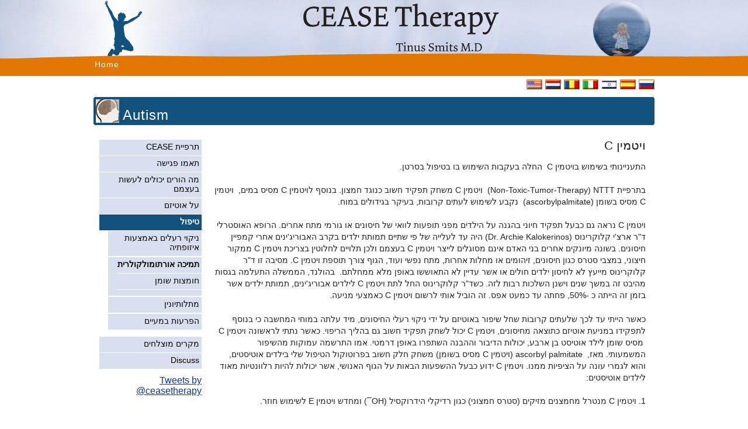

--- FILE ---
content_type: text/html; charset=utf-8
request_url: http://israel.cease-therapy.com/%D7%98%D7%99%D7%A4%D7%95%D7%9C/%D7%AA%D7%9E%D7%99%D7%9B%D7%94-%D7%90%D7%95%D7%A8%D7%AA%D7%95%D7%9E%D7%95%D7%9C%D7%A7%D7%95%D7%9C%D7%A8%D7%99%D7%AA
body_size: 15259
content:

<!DOCTYPE html PUBLIC "-//W3C//DTD XHTML 1.0 Transitional//EN" "http://www.w3.org/TR/xhtml1/DTD/xhtml1-transitional.dtd">
    <html xmlns="http://www.w3.org/1999/xhtml">
    <head id="ContentPlaceHolderDefault_head"><meta http-equiv="Content-Type" content="text/html; charset=utf-8" /><title>
	תמיכה אורתומולקולרית - CEASE תרפיית
</title><link rel="shortcut icon" href="/images/favicon.ico" /><link rel="stylesheet" href="/css/master.css" type="text/css" />
        <style type="text/css">
            #logo, #orangeborder
            {
                behavior: url(/library/iepngfix/iepngfix.htc);
            }
        </style>
      <meta name="keywords" content="הומאופטיה, אוטיזם, הומאופתיה, הומיאופתיה, איזותרפיה, איזופתיה, ניקוי רעלים,   קשב וריכוז, תינוס סמיתס, נמרוד רוזברג, שרה אלון פז, ריפוי ,די-טוקס, אספרגר, פיברומיאלגיה, תופעות לוואי,  " />
        <meta name="description" content="CEASE תרפיית 
 מבוססת בעיקר על תרופות הומאופתיות. היא עושה שימוש באיזופתיה, שהיא 
צורה של הומיאופתיה כדי לנקות את הגורמים הסיבתיים השונים של אוטיזם ומחלות מודרניות אחרות הנוצרות כתוצאה מצבירת עודף טוקסינים, ומשלבת תרופות אורטומולקולריות והומיאופתיה בהליך טיפולי המשיב בריאות לילד " />
            <link rel="alternate" hreflang="en" href="http://www.cease-therapy.com/treatment/orthomolecular-support/" />
    <link rel="alternate" hreflang="nl" href="http://www.cease-therapie.nl/de-cease-behandeling/orthomoleculaire-ondersteuning/" />
    <link rel="alternate" hreflang="ro" href="http://romania.cease-therapy.com/tratament/suport-ortomolecular/" />
    <link rel="alternate" hreflang="it" href="http://italia.cease-therapy.com/il-trattamento/integratori-ortomolecolari/" />
    <meta http-equiv="content-language" content="he" />
       <script type="text/javascript">
        window.onload = function()
        {

         var x = document.getElementById('columnSubnav');
         x.setAttribute('dir','rtl');
        }
       </script>    
    <link rel="alternate" hreflang="es" href="http://espagnol.cease-therapy.com/tratamiento/soporte-ortomolecular/" />
    <link rel="alternate" hreflang="ru" href="http://russia.cease-therapy.com/лечение/ортомолекулярная-поддержка/" />
<link href="/css/MultiLanguage/style.css" rel="stylesheet" type="text/css" /></head>
    <body>
        <div id="header">
            <div id="orangeborder">
                &nbsp;</div>
            <div class="center">
                <h1>
                    <a id="logo" href="/"><span>
                      תמיכה אורתומולקולרית
                    </span></a>
                </h1>
                <img alt="CEASE Therapy" height="100" style="margin-left: 350px;" src="/images/title.png"
                    width="350" />
                <img alt="child in bubble" style="margin-left: 150px" height="100" src="/images/doofkind.png"
                    width="100" /></div>
        </div>
        <div id="mainmenubar">
            <div class="center">
                <div id="mainmenu">
                    <h4 class="hidden">
                        Hoofdmenu</h4>
                    <ul>
                        <li><a href="/" title="Home">Home</a> </li>
                    </ul>
                </div>
                <div id="langselection">
                    <h4 class="hidden">
                        Language</h4>
                  
<ul>
    <li><a href="http://www.cease-therapy.com/treatment/orthomolecular-support/">
        <img src="/css/MultiLanguage/blank.gif" class="flag flag-us" alt="English" title="English"/></a></li>
    <li><a href="http://www.cease-therapie.nl/de-cease-behandeling/orthomoleculaire-ondersteuning/">
        <img src="/css/MultiLanguage/blank.gif" class="flag flag-nl" alt="Nederlands" title="Nederlands"/></a></li>
    <li><a href="http://romania.cease-therapy.com/tratament/suport-ortomolecular/">
        <img src="/css/MultiLanguage/blank.gif" class="flag flag-ro" alt="rom&#226;nă" title="rom&#226;nă"/></a></li>
    <li><a href="http://italia.cease-therapy.com/il-trattamento/integratori-ortomolecolari/">
        <img src="/css/MultiLanguage/blank.gif" class="flag flag-it" alt="italiano" title="italiano"/></a></li>
    <li><strong>
        <img src="/css/MultiLanguage/blank.gif" class="flag flag-il" alt="עברית" title="עברית"/></strong></li>
    <li><a href="http://espagnol.cease-therapy.com/tratamiento/soporte-ortomolecular/">
        <img src="/css/MultiLanguage/blank.gif" class="flag flag-es" alt="espa&#241;ol" title="espa&#241;ol"/></a></li>
    <li><a href="http://russia.cease-therapy.com/лечение/ортомолекулярная-поддержка/">
        <img src="/css/MultiLanguage/blank.gif" class="flag flag-ru" alt="русский" title="русский"/></a></li>
</ul>
                </div>
                <hr />
            </div>
        </div>
        <div id="breadcrumb" class="center">

          <div id="fb-root"></div><script src="http://connect.facebook.net/en_US/all.js#appId=103517873077602&amp;xfbml=1"></script><fb:like href="http://www.facebook.com/pages/CEASE-Therapy/137907172956098" send="false" width="350" show_faces="false" font="" style="float:right"></fb:like>
          <hr />
        </div>
        <div class="center">
            <div class="center subheader" id="subheadBG-autisme">
                <h2 id="subhead-autisme">
                    Autism</h2>
                <div id="statusswitch">
                </div>
            </div>
            <div class="content">
                <div id="columnSubnav">
                    <ul><li><a href="http://israel.cease-therapy.com/תרפיית-cease/">תרפיית CEASE</a></li><li><a href="http://israel.cease-therapy.com/תאמו-פגישה/">תאמו פגישה</a></li><li><a href="http://israel.cease-therapy.com/מה-הורים-יכולים-לעשות-בעצמם/">מה הורים יכולים לעשות בעצמם</a></li><li><a href="http://israel.cease-therapy.com/על-אוטיזם/">על אוטיזם</a></li><li><strong><a href="http://israel.cease-therapy.com/טיפול/">טיפול</a></strong><ul><li><a href="http://israel.cease-therapy.com/טיפול/ניקוי-רעלים-באמצעות-איזופתיה/">ניקוי רעלים באמצעות איזופתיה</a></li><li><strong><a href="http://israel.cease-therapy.com/טיפול/תמיכה-אורתומולקולרית/">תמיכה אורתומולקולרית</a></strong><ul><li><a href="http://israel.cease-therapy.com/טיפול/תמיכה-אורתומולקולרית/חומצות-שומן/">חומצות שומן</a></li></ul></li><li><a href="http://israel.cease-therapy.com/טיפול/מתלותיונין/">מתלותיונין</a></li><li><a href="http://israel.cease-therapy.com/טיפול/הפרעות-במעיים/">הפרעות במעיים</a></li></ul></li><li><a href="http://israel.cease-therapy.com/מקרים-מוצלחים/">מקרים מוצלחים</a></li><li><a href="http://israel.cease-therapy.com/discuss/">Discuss</a></li></ul>

                    <a class="twitter-timeline"  href="https://twitter.com/ceasetherapy"  data-widget-id="380083427371798528">Tweets by @ceasetherapy</a>
                    <script>!function (d, s, id) { var js, fjs = d.getElementsByTagName(s)[0], p = /^http:/.test(d.location) ? 'http' : 'https'; if (!d.getElementById(id)) { js = d.createElement(s); js.id = id; js.src = p + "://platform.twitter.com/widgets.js"; fjs.parentNode.insertBefore(js, fjs); } }(document, "script", "twitter-wjs");</script>

                </div>
                <div id="column2Content">
                    <div class="clear">
                    </div>
                    <div id="moduleContainer" style="min-height: 20px;">
                        
    <div id="content">
        <form method="post" action="/%D7%98%D7%99%D7%A4%D7%95%D7%9C/%D7%AA%D7%9E%D7%99%D7%9B%D7%94-%D7%90%D7%95%D7%A8%D7%AA%D7%95%D7%9E%D7%95%D7%9C%D7%A7%D7%95%D7%9C%D7%A8%D7%99%D7%AA" id="runwayForm">
<div class="aspNetHidden">
<input type="hidden" name="__VIEWSTATE" id="__VIEWSTATE" value="/wEPDwUENTM4MWRkU6Ae8eoi8LZa0jE1+ARomc0pNHy/nHl7IIJ+GuYcoE8=" />
</div>


<script type="text/javascript">
//<![CDATA[
var UC_ITEM_INFO_SERVICE = "/umbraco/uComponents/Items";var UC_IMAGE_SERVICE = "/umbraco/controls/Images/ImageViewerUpdater.asmx/UpdateImage";var UC_SETTINGS = { ENABLE_DRAG_AND_DROP: false, ENABLE_TRAY_PEEK: false};//]]>
</script>

            <div id="column3Related">
                
            </div>
            <h3 dir="RTL">ויטמין C &nbsp;</h3>

<p dir="RTL">התעניינותי בשימוש בויטמין C &nbsp;החלה בעקבות השימוש
בו בטיפול בסרטן.</p>

<p dir="RTL">בתרפיית Non-Toxic-Tumor-Therapy) NTTT)&nbsp; ויטמין C
משחק תפקיד חשוב כנוגד חמצון.&nbsp;בנוסף לויטמין C מסיס במים,
&nbsp;ויטמין C מסיס בשומן (ascorbylpalmitate) &nbsp;נקבע לשימוש
לעתים קרובות, בעיקר בגידולים במוח.&nbsp;</p>

<p dir="RTL">ויטמין C נראה גם כבעל תפקיד חיוני בהגנה על הילדים מפני
תופעות לוואי של חיסונים או גורמי מתח אחרים. הרופא האוסטרלי ד"ר
ארצ'י קלוקרינוס (Dr. Archie Kalokerinos) היה עד לעלייה של פי שתיים
תמותת ילדים בקרב האבוריג'ינים אחרי קמפיין חיסונים. בשונה מיונקים
אחרים בני האדם אינם מסוגלים לייצר ויטמין C בעצמם ולכן תלויים
לחלוטין בצריכת ויטמין C ממקור חיצוני, במצבי סטרס כגון חיסונים,
זיהומים או מחלות אחרות, מתח נפשי ועוד, הגוף צורך תוספת ויטמין C.
מסיבה זו ד"ר קלוקרינוס מייעץ לא לחיסון ילדים חולים או אשר עדיין לא
התאוששו באופן מלא ממחלתם. &nbsp;בהולנד, הממשלה התעלמה בגסות מהיבט
זה במשך שנים וישנן השלכות רבות לזה.&nbsp;כשד"ר קלוקרינוס החל לתת
ויטמין C לילדים אבוריג'ינים, תמותת ילדים אשר בזמן זה הייתה כ -50%,
פחתה עד כמעט אפס.&nbsp;זה הוביל אותי לרשום ויטמין C כאמצעי
מניעה.</p>

<p dir="RTL">כאשר הייתי עד לכך שלעתים קרובות שחל שיפור באוטיזם על
ידי ניקוי רעלי החיסונים, מיד עלתה במוחי המחשבה כי בנוסף לתפקידו
במניעת אוטיזם כתוצאה מחיסונים, ויטמין C יכול לשחק תפקיד חשוב גם
בהליך הריפוי. כאשר נתתי לראשונה ויטמין C&nbsp; &nbsp;מסיס שומן לילד
אוטיסט בן ארבע, יכולות הדיבור וההבנה השתפרו באופן דרמטי. אמו התרשמה
עמוקות מהשיפור המשמעותי.&nbsp;מאז, &nbsp;ascorbyl palmitate (ויטמין
C מסיס בשומן) משחק חלק חשוב בפרוטוקול&nbsp;הטיפול שלי בילדים
אוטיסטים, והוא&nbsp;לגמרי עונה על הציפיות ממנו.&nbsp;ויטמין C ידוע
כבעל ההשפעות הבאות על הגוף האנושי, אשר יכולות להיות רלוונטיות מאוד
לילדים אוטיסטים:</p>

<p dir="RTL">1. ויטמין C מנטרל מחמצנים מזיקים (סטרס חמצוני) כגון
רדיקלי הידרוקסיל (OH¯) ומחדש ויטמין E לשימוש חוזר.</p>

<p dir="RTL">2. כאשר ויטמין C משתתף בתהליכים אנטי חמצוניים, רדיקלי
ה- ascorbate המיוצרים אינם מזיקים יחסית כי הם לא חמצוניים מאוד ולא
חיזוריים, והם ממוחזרים בקלות על ידי מערכות אנזימים באמצעות NADH או
NADPH ל-ascorbates פעילים.</p>

<p dir="RTL">3. ויטמין C מגרה את פליטת הנחושת ובכך מסייע להפחתת
הסטרס. הוכח כי לילדים אוטיסטים רמות נחושת גבוהות בדם.</p>

<p dir="RTL">4. ויטמין C מקדם ומסייע לאנזים הממיר dopamin
לnorepinefrin- (נוראדרנלין).&nbsp;זהו צעד הכרחי במטבוליזם של
קטכולאמינים באדרנאל והוא מקדים את פעילות המתילציה (methylation) אשר
מאזנת את רמות הקטכולאמינים (catecholamine).</p>

<p dir="RTL">5. ויטמין C מגן מפני מתכות כבדות וחומרים סביבתיים
מזיקים נוספים.</p>

<p dir="RTL">6. ויטמין C מעורר מתילציה (methylation) הן במח והן
בתא, הליך חשוב בשיקום D.N.A פגוע.</p>

<p dir="RTL">7. ויטמין C מסייע במטבוליזם של טירוזין (tyrosine).</p>

<p dir="RTL">8. ויטמין C נחוץ ליצירת L-carnitin&nbsp;, אשר בתוך התא
נחוץ לשימוש של שומנים לאנרגיה (חמצון בטא- beta- oxidation of fatty
acids).</p>

<p dir="RTL">9. ויטמין C מסייע בהפיכת חומצה פולית לחומצה
פולינית.</p>

<p dir="RTL">10. ויטמין C מעורר את המעי ועוזר להקל במצבי עצירות;
מינון גבוה מדי עלול לגרום לשלשולים.</p>
        
<div class="aspNetHidden">

	<input type="hidden" name="__VIEWSTATEGENERATOR" id="__VIEWSTATEGENERATOR" value="CA0B0334" />
</div></form>
    </div>

                    </div>
                    <hr />
                </div>
            </div>
        </div>
        <div id="footer">
            <div class="center">
                <p>
                    copyright
                    2008-2026 &nbsp;&nbsp;|&nbsp;&nbsp;<a href="http://goyatech.nl/web/3977/contact.aspx">webmaster</a></p>
            </div>
        </div>
        <script type="text/javascript">
            var _gaq = _gaq || [];
            _gaq.push(['_setAccount', 'UA-426935-7']);
            _gaq.push(['_setDomainName', 'none']);
            _gaq.push(['_setAllowLinker', true]);
            _gaq.push(['_trackPageview']);

            (function () {
                var ga = document.createElement('script'); ga.type = 'text/javascript'; ga.async = true;
                ga.src = ('https:' == document.location.protocol ? 'https://ssl' : 'http://www') + '.google-analytics.com/ga.js';
                var s = document.getElementsByTagName('script')[0]; s.parentNode.insertBefore(ga, s);
            })();

</script>   
    </body>  
</html>
    


--- FILE ---
content_type: text/css
request_url: http://israel.cease-therapy.com/css/master.css
body_size: 183
content:
/* Imported Styles
----------------------------------------------- */

@import 'reset.css';
@import 'typografie.css';
@import 'forms.css';
@import 'custom.css';

--- FILE ---
content_type: text/css
request_url: http://israel.cease-therapy.com/css/MultiLanguage/style.css
body_size: 731
content:
.flag {
	width: 25px;
	height: 15px;
	background:url(flags.png) no-repeat
}

.flag.flag-cz {background-position: -25px 0}
.flag.flag-de {background-position: -50px 0}
.flag.flag-es {background-position: -75px 0}
.flag.flag-hu {background-position: 0 -15px}
.flag.flag-il {background-position: -25px -15px}
.flag.flag-it {background-position: -50px -15px}
.flag.flag-nl {background-position: -75px -15px}
.flag.flag-pt {background-position: 0 -30px}
.flag.flag-ro {background-position: -25px -30px}
.flag.flag-se {background-position: -50px -30px}
.flag.flag-us {background-position: -75px -30px}
.flag.flag-vn {background-position: 0 -45px}
.flag.flag-ru {background-position: -25px -45px;}

--- FILE ---
content_type: text/css
request_url: http://israel.cease-therapy.com/css/reset.css
body_size: 651
content:
/* -------------------------------------------------------------- 
  
   reset.css
   * Resets default browser CSS.
      
-------------------------------------------------------------- */

* {
	margin: 0;
	padding: 0;
/*	border: 0;*/
}


/* Tables still need 'cellspacing="0"' in the markup. */
table { border-collapse: collapse; border-spacing: 0; }
caption, th, td { text-align: left; font-weight:400; }

/* Remove possible quote marks (") from <q>, <blockquote>. */
blockquote:before, blockquote:after, q:before, q:after { content: ""; }
blockquote, q { quotes: "" ""; }

a img { border: none; }



--- FILE ---
content_type: text/css
request_url: http://israel.cease-therapy.com/css/typografie.css
body_size: 2916
content:
body { 
	font-size: 100%; 
	font-family: Helvetica, Arial, sans-serif;
}

/* Headings
-------------------------------------------------------------- */

h1,h2,h3,h4,h5,h6 { 
	font-weight: normal; 
}

h1 { font-size: 1.8em;}
h2 { font-size: 1.5em;margin-bottom: 0.3em;  }
h3 { font-size: 1.3em; line-height: 1; margin-bottom: 0.8em; }
h4 { font-size: 1.05em; line-height: 1.25; margin-bottom: 0.5em; }
h5 { font-size: 1em; font-weight: bold; margin-bottom: 0.3em; }
h6 { font-size: 1em; font-weight: bold; }


/* Text elements
-------------------------------------------------------------- */

p           { margin: 0 0 1.5em; font-size: 0.85em; line-height: 1.5em; }
p.last      { margin-bottom: 0; }
p img       { float: left; margin: 1.5em 1.5em 1.5em 0; padding: 0; }
p img.top   { margin-top: 0; } /* Use this if the image is at the top of the <p>. */

ul, ol      { margin:0 1.5em 1.5em 2.5em; line-height: 1.5em; }/*edited by mahesh*/
ul          { list-style-type: disc; font-size: 0.85em; color:#222222;}/*edited by mahesh*/
ol          { list-style-type: decimal; font-size: 0.85em; }/*edited by mahesh*/
dl          { margin: 0 0 1.5em 0; }
dl dt       { font-weight: bold; }
dd          { margin-left: 1.5em;}
ul li       { padding-top:0.2em;}/*added by mahesh*/

abbr, 
acronym     { border-bottom: 1px dotted #666; }
address     { margin-top: 1.5em; font-style: italic; }
del         { color:#666; }

a:focus, 
a:hover     { }
a           { text-decoration: underline; }

blockquote  { margin: 1.5em; color: #666; font-style: italic; }
strong      { font-weight: bold; }
em,dfn      { font-style: italic; }
dfn         { font-weight: bold; }
pre,code    { margin: 1.5em 0; white-space: pre; }
pre,code,tt { font: 1em 'andale mono', 'monotype.com', 'lucida console', monospace; line-height: 1.5; } 
tt          { display: block; margin: 1.5em 0; line-height: 1.5; }


/* Tables
-------------------------------------------------------------- */

table   { margin-bottom: 0; font-family: Helvetica, Arial, sans-serif; /*font-size:13px;*/font-size:0.85em; line-height: 18px; }/*edited by mahesh*/
th      { border-bottom: 2px solid #ccc; font-weight: bold;}
td      { border-bottom: 1px solid #ddd;}
th,td   { padding: 4px 10px 4px 0; }
tfoot   { font-style: italic; }
caption { background: #ffc; }

/* Use this if you use span-x classes on th/td. */
table .last { padding-right: 0; } 


/* Some default classes
-------------------------------------------------------------- */

.small      { font-size: .8em; margin-bottom: 1.875em; line-height: 1.875em; }
.large      { font-size: 1.2em; line-height: 2.5em; margin-bottom: 1.25em; }
.quiet      { color: #666; }

.hide       { display: none; }
.highlight  { background:#ff0; }
.added      { color:#060; }
.removed    { color:#900; }

.top        { margin-top:0; padding-top:0; }
.bottom     { margin-bottom:0; padding-bottom:0; }




--- FILE ---
content_type: text/css
request_url: http://israel.cease-therapy.com/css/forms.css
body_size: 4769
content:
/* -------------------------------------------------------------- 
   
   forms.css
   * Sets up some default styling for forms
   * Gives you classes to enhance your forms
   
   Usage:
   * For text fields, use class .title or .text
   
-------------------------------------------------------------- */

label { font-weight: normal; }


/* Fieldsets */
fieldset    { padding:0 0 25px 0; margin: 0 0 0 0; /*border: 1px solid #ccc;*/ }
legend      { font-weight: bold; font-size:1.2em; }
label    { padding: 0; margin:0; }
}
/* Text fields */
input.text, input.title   { width: 300px; margin:0.2em 0.5em 0.5em 0.2em; }
input.text, input.title   { border:1px solid #bbb; background:#f6f6f6; padding:5px; }
input.text:focus,
input.title:focus         { border:1px solid #999; background:#fff; }
input.title               { font-size:1.5em; }

/* Textareas */
textarea            { width: 300px; height: 250px; margin:0.5em 0.5em 0.5em 0; }
textarea            { border:1px solid #bbb; background:#eee; padding:5px; }
textarea:focus      { border:1px solid #999; background:#fff; }

/* Select fields */
select              { border:1px solid #ccc; background:#f6f6f6; width:200px; }
select:focus        { border:1px solid #999; background:#fff; }

/*button field */
input.button, input.contourButton, input.osBtn
{
   font-size:11px;
   font-family:Verdana,sans-serif;
   font-weight:bold;
   color:#888888;
   min-width:100px;
   height:28px;
   margin:5px;
   background-color:#EEEEEE;
   border-style:solid;
   border-color:#BBBBBB;
   border-width:1px;
}


/* Success, error & notice boxes for messages and errors. */
.error,
.notice, 
.success    { padding: .8em; margin-bottom: 1em; border: 2px solid #ddd; }
.error      { background: #FBE3E4; color: #D12F19; border-color: #FBC2C4; }
.notice     { background: #FFF6BF; color: #817134; border-color: #FFD324; }
.success    { background: #E6EFC2; color: #529214; border-color: #C6D880; }
.error a    { color: #D12F19; }
.notice a   { color: #817134; }
.success a  { color: #529214; }

/* Contour specific*/

#contour label.fieldLabel      {
  float: left;
  width: 400px;
  min-height: 40px;
  font-size:0.85em;
  padding:0 5px 5px;
  }
#contour legend {
  display:none;
}
#contour .contourField br{
display:block;
  border-bottom:thin black solid;
}
.contourPageName {
  display:none;
}
.contourFieldSet {
  border:none;
}

/*  checkbox script */

// Disable text selection outside of IE
.iPhoneCheckContainer, 
.iPhoneCheckContainer label {
  user-select: none;
  -moz-user-select: none;
  -khtml-user-select: none; }

.iPhoneCheckDisabled {  
  filter: alpha(opacity=50);
  -moz-opacity: 0.5;
  -khtml-opacity: 0.5;
  opacity: 0.5; }


.iPhoneCheckContainer {
  position: relative;
  height: 27px;
  cursor: pointer;
  overflow: hidden; }
  .iPhoneCheckContainer input {
    position: absolute;
    top: 5px;
    left: 30px; 
    filter: alpha(opacity=0);
    -moz-opacity: 0;
    -khtml-opacity: 0;
    opacity: 0; }
  .iPhoneCheckContainer label {
    white-space: nowrap;
    font-size: 17px;
    line-height: 17px;
    font-weight: bold;
    font-family: Helvetica Neue, Arial, Helvetica, sans-serif;
    text-transform: uppercase;
    cursor: pointer;
    display: block;
    height: 27px;
    position: absolute;
    width: auto;
    top: 0;
    padding-top: 5px;
    overflow: hidden; }
  label.iPhoneCheckLabelOn {
    color: #fff;
    background: url(../images/jquery-checkbox/on.png) no-repeat;
    text-shadow: 0px 0px 2px rgba(0, 0, 0, 0.6);
    left: 0;
    padding-top: 5px; }
    label.iPhoneCheckLabelOn span {
      padding-left: 8px; }
  label.iPhoneCheckLabelOff {
    color: #8B8B8B;
    background: url(../images/jquery-checkbox/off.png) no-repeat right 0;
    text-shadow: 0px 0px 2px rgba(255, 255, 255, 0.6);
    text-align: right;
    right: 0; }
    label.iPhoneCheckLabelOff span {
      padding-right: 8px; }
    
.iPhoneCheckHandle {
  display: block;
  height: 27px;
  cursor: pointer;
  position: absolute;
  top: 0;
  left: 0;
  width: 0;
  background: url(../images/jquery-checkbox/slider_left.png) no-repeat;
  padding-left: 3px; }
  .iPhoneCheckHandleRight {
    height: 100%;
    width: 100%;
    padding-right: 3px;
    background: url(../images/jquery-checkbox/slider_right.png) no-repeat right 0; }
  .iPhoneCheckHandleCenter {
    height: 100%;
    width: 100%;
    background: url(../images/jquery-checkbox/slider_center.png); }
    
    /* customization */
.iPhoneCheckContainer {
      width: 85px; }
.iPhoneCheckHandle {
      width:35px;}
      

#osMemberProfile div {
    display:inline-block;
}
#osMemberProfile .additional-info {
    font-size:11px;
}




/* EDITOR PROPERTIES - PLEASE DON'T DELETE THIS LINE TO AVOID DUPLICATE PROPERTIES */


--- FILE ---
content_type: text/css
request_url: http://israel.cease-therapy.com/css/custom.css
body_size: 13822
content:
/* GENERAL ------------------------------------------------------------ */
body{
  background-color:  #fff;
  /*background-image: url(../images/background.jpg)
  background-repeat: repeat-x;*/
}
.center{
  width: 960px;
  margin:0 auto;
}
.clear{
    clear:both;
}
h2, h3, h4, p{
  color: #222;
}
h2 {  
  letter-spacing: 1px;
  margin: 0;
  
  }
/*
h3 {
font-weight:bolder;
}*/
a { 
  color: #03c;
  background-repeat: no-repeat;
}
a:hover{ 
  color: #006;
}
.hidden{
  display: none;
  }

hr{
  display: block;
  height: 0px;
  border-bottom: 1px solid gray;
   border-collapse: collapse;   
}
.content{
  clear: both;
  padding: 0 10px;
}
.content hr{
  visibility: hidden;
  clear: both;
  padding-bottom: 20px;
}

/*added by mahesh*/
table p,
table ul,
table ol,
p.ul,
p.ol
{
    font-size:100%;
}

/* HEAD ------------------------------------------------------------ */
#header{
  background-image: url(../images/mood.jpg);
  height: 100px;
  width: 100%;
  overflow: hidden;
  background-color: #e37703;
  position: relative;
}

#header hr{ 
  clear:left; 
  visibility:hidden;
  line-height:0px; 
  font-size: 0px;
  }
  
#orangeborder{
  position: absolute;
  z-index: 300;
  top: 90px;
  height: 10px;
  width: 100%;
  background-image: url(../images/orangeborder.png);
}  

h1{  
  margin: 0 0 0 -100px;
  padding: 0;
  position: absolute;
  z-index: 200;
}
h1 a{
  display: block;  
  height: 100px;
  width: 300px;
  margin: 0 0 0 0;
  padding: 0 0 0 0;
  background-repeat: no-repeat;
  background-image: url(../images/happychildlogo.png);
}
h1 span{
  display: none;
}

/* SUBHEADER ------------------------------------------------------------ */
.subheader{
  height: 58px;
  margin: 0 0 15px 0;
  background-repeat: no-repeat;  
}
.subheader h2{
  width: 500px;
  height: 40px;
  margin: 4px 0 0 4px;
  padding: 13px 0 0 46px;
  float: left;
  color: #fff;
  background-repeat: no-repeat;
}


/* Subheader Icons */
#subhead-autisme{
  background-image: url(../images/icon_autisme40.png);
  }


/* Subheader Colored Background Bars */
#subheadBG-autisme{
  background-image: url(../images/subheader-bg.gif);  
}

/* Patient vs Arts switch */
#statusswitch{
  width: 125px;
  height: 48px;
  float: right;
}
#statusswitch ul{
  list-style-type: none;
  margin: 0;
  padding: 10px 0 0 0;

}
#statusswitch ul li{
  float: left;
  margin: 0 0 0 5px;
}
#statusswitch ul li a{
  color:#fff;
  font-size: 0.8em;
  text-decoration: none;
}
#statusswitch ul li a:hover{
  color:#094800;
}
#statusswitch ul li strong a,
#statusswitch ul li strong a:hover{
  text-decoration: none;
  color: #fff;
  }


/* CONTENT (INDEX) (DETAIL) ------------------------------------------------------------ */


/* Subnav Column on the left */
#columnSubnav{
  width: 175px;
  margin-right: 20px;
  float: left;
}
#columnSubnav ul{
  line-height: 1.2em;
  list-style-type: none;
  margin: 0;
  padding: 0 0 10px 0;
  font-size:100%;/*added by mahesh*/
}
#columnSubnav ul li, #columnSubnav ul li ul li{
  border-bottom: 1px solid #fff;
  display: block;
  padding: 0;
  margin: 0;
}
#columnSubnav ul li a, #columnSubnav ul li ul li a{
  color: #000000;
  font-size: 0.85em;
  line-height: 1.2em;
  display: block;
  text-decoration: none;
  background-color: #D8DFEF;
  padding: 5px 4px 6px 5px;
  margin: 0 0 0 0;
}
#columnSubnav ul li ul li {
  margin-left:15px;
  background-color: #D8DFEF;

  border-top:thin white solid;
}
#columnSubnav ul li a:hover,
#columnSubnav ul li strong a,
#columnSubnav ul li strong a:hover{
  background-color: #10517D;
  color: #FFFFFF;
}

/* columnSubnav2 in the contentpane added by mahesh*/

#columnSubnav2
{
    float:right;
  text-align: left;
}
#columnSubnav2 ul { 
  list-style-type:none; 
  text-align: center;
  padding: 0 0 0 0;
  margin: 0 0 0 0;
  font-size:100%;/*edited by mahesh*/
}
#columnSubnav2 ul li { 
  float: left;
  display: inline;
  margin: 0 10px 0 0;
  }  
#columnSubnav2 ul li a {
  color:#000; 
  letter-spacing:1px; 
  line-height:14px;
  font-size:14px;
  padding: 2px;
  }  
#columnSubnav2 ul li strong a {
  font-weight:normal; 
  text-decoration:none;
  }

/* Content Detail 4 column structure (disctricts)  */
#column4ContentLinks{
  float: left;
  width: 140px;
  margin-right: 40px;
}
#column4ContentLinks ul{
  list-style-type: none; 
  margin: 0;
}
/* Content Detail template - 4 column structure (adresses)  */
#column4address{
  float: left;
  width: 320px;  
}

/* Content I template - 2 column structure  */
#column2Content{
  width: 740px;
  float: left;
  }
#column2Content hr{
  visibility: hidden;
  margin-bottom: 20px;
  clear: left;
  }
#column2Content h2{
  padding-bottom:8px; 
}
  
/* Content INDEX template - 3 column structure  */
#column3Content{
  width: 460px;
  float: left;
}
#column3Content h3{
  margin: 0;
  padding: 0;
}
#column3Content h4{
  margin: 0;
  padding: 0;
}


/* Image containers */
.imagecontainerContentArea{
  border: 1px solid #999;
  padding: 5px;
  width: 400px;
  margin: 10px auto 20px auto;
}
.imagecontainerContentArea img{
  width: 400px;
}
.imagecontainerContentArea p{
  color: #555;
  margin: 0;
}

/* Image container LESS WIDTH */
.imagecontainerContentAreaSmaller{
  border: 1px solid #999;
  padding: 5px;
  width: 300px;
  margin: 10px auto 20px auto;
}
.imagecontainerContentAreaSmaller img{
  width: 300px;
}
.imagecontainerContentAreaSmaller p{
  color: #555;
  margin: 0;
}


/* Videoitem */
.videoitem{
  padding: 20px;
}


/* Column for publication highlight  */
#column3RelImage{
  width: 257px;
  float: right;
}
#column3RelImage img{
  border: 1px solid #555;
}
#column3RelImage .BookinColumn{
  border: 1px solid #ccc;
  padding: 6px;
}
#column3RelImage .BookinColumn p{
  margin: 0 0 0 0;
  padding: 0;
}


/* Column for related links and information */
#column3Related{
  width: 260px;
  float: right;
  margin-left: 25px;
}
#column3Related img{
  border: 1px solid #555;
}
#column3Related .imagecontainer {
  margin-left: -60px;
}
#column3Related h4{
  font-size: 0.8em;
  font-weight: bold;
  margin: 0 0 0 0;
  padding: 0 0 0 0;
}
#column3Related ul
{
  line-height: 1em;
  list-style-type: none;
  margin:0 5px 25px 10px;
    font-size:0.85em;    
}
#column3Related ul li{
  display: block;
  margin: 0 0 8px 0;
  padding: 0 0 0 0;
}
#column3Related ul li a{
  line-height: 1.5em;
  /*font-size: 0.85em;*/
}
a.external{
  background: url(../images/externallink.gif) no-repeat right top ;
  padding: 2px 18px 2px 0;  
}
#column3Related p.tekstblok{
  margin:0 5px 25px 10px;
}
#column3Related hr{
  visibility: hidden;
}

/* Fancy Button */
.smallButton{
  padding: 4px 6px;
  margin:20px auto 10px auto;
  text-align: center;
  width: 80%;
  background-color: #e37703;
  display: block;
  color: #fff;
  font-size: 0.8em;
  text-decoration: none;
  border: 1px solid #666;
}
.smallButton:hover{
  color: #fff;
  background-color: #d85803;
}

/* Fancy Button BIGGER pointing to the next chapter */
.bigButton{
  padding: 5px 8px;
  margin:20px auto;
  text-align: center;
  width: 70%;
  background-color: #e37703;
  display: block;
  color: #fff;
  font-size: 1.2em;
  text-decoration: none;
  border: 1px solid #666;
}
.bigButton:hover{
  color: #fff;
  background-color: #d85803;
}

/* PUBLICATIE INDEX ------------------------------------------------------------ */
.publicatie{
  width: 345px;
  margin: 0 10px 10px 0;
  padding: 6px;
  float: left;
  border: 1px solid #ccc;
}
.publicatie img{
  width: 110px;  
  padding: 0;
  margin: 0;
}
.publicatie a.thumb{
  float: left;
  width: 110px;
  height: 150px;
  border: 1px solid #555;  
  overflow: hidden;
  margin: 0 10px 0 0;    
}
.publicatie h4{
  float: left;
  width: 220px;
  margin: 0;
  padding: 0;
    
}
.publicatie p{
  padding-right: 10px;
  float: left;
  width: 210px;  
  margin: 0;  
}


/* HOME ------------------------------------------------------------ */

/* Column for Homepage  */
#columnMain{
  float: left;
  margin-bottom: 15px;
  width: 625px;
  /*border-right: 1px solid gray;*/
}

/* Introduction box on top of the page */
#introductie{  
  padding: 0 20px 20px 0;
}
#introductie img{
  float: left;
  border: 1px solid #555;  
  margin-right: 15px;
}
#overzicht{
  width: 625px;
  clear: left;
  margin: 0 0 0 0;
  padding: 0px 0 0 0;
}
#overzicht hr{
  clear: both;
  visibility: hidden;
}


/* boxes below the introduction */
.blok{
  float: left; display: inline; /* needed for IE6 */
  width: 290px;
  height: 200px;
  margin: 0 20px 20px 0;
  padding: 0;  
}
.intro{
  background:#ededed url(../images/boxbg.gif) no-repeat bottom;
}
.intro h3{
  margin: 0 0 0 0;
  padding: 5px 5px 5px 5px;
  width: 280px;
  height: 60px;  
}
.intro h3 a{
  display: block;
  padding-top: 40px;
  padding-left: 65px;
  text-decoration: none;
  color: #fff;
  font-size: 0.8em;
  height: 20px;
}
.intro h3 a img{
  margin-right: 3px;
}
.intro p{
  padding: 5px 10px 0 10px;
}


/* Backgrounds in the highlight boxes */
h3#boxhead-pvs{
  background-image: url(../images/bg_head_box_pvs.gif);  
}
h3#boxhead-autisme{
  background-image: url(../images/bg_head_box_autisme.gif);  
}
h3#boxhead-inspiring{
  background-image: url(../images/bg_head_box_inspiring.gif);  
}


/* Icons in the highlight boxes */
h3#boxhead-pvs a{
  background-image: url(../images/icon_vaccinatie.png);  
}
h3#boxhead-autisme a{
  background-image: url(../images/icon_autisme.png);  
}
h3#boxhead-inspiring a{
  background-image: url(../images/icon_inspiringhomeopathy.png);  
}

/* Big link buttons to sections within the website */
#sectionlinks h3{
  margin: 0;
  padding: 0;
}
#sectionlinks a{
  display: block;
  color: #fff;
  text-decoration: none;
  width: 280px;
  font-size: 0.8em;
  height: 27px;
  margin: 0 0 2px 0;
  padding: 15px 0 0 10px;
  background-image: url(../images/linkbutton.gif);
  background-position: left;
}
#sectionlinks a:hover{
  background-position: right;
}


/* Recent Information RIGHT COLUMN */
  
#columnRecent{  
  float: right;
  width: 300px;
  border-left: 1px solid gray;  
  padding-left:13px;
}
#columnRecent h2{
  margin-top: 15px;
  margin-bottom: 5px;
  font-size: 1.4em;
}
#columnRecent hr{
  border-bottom: 1px solid gray;
  border-collapse: collapse;
  visibility: visible;
  /*border-bottom-width: 0px; added & commented by mahesh
  padding-bottom: 0px;*/  
  /*following 3 properties added by mahesh*/
  border-left:0px;
  border-right:0px;
  border-top:0px;  
}

#publicatie h3{
  font-size: 1.2em;
  margin: 0;
}
#publicatie  img{
  float: left;
  width: 110px;
  margin-right: 7px;
  border: 1px solid #555;
}
.weblogitem p.date{
  margin: 0 0 0 0;
  color:#777;
}
.weblogitem h3{
  font-size: 1em;
  margin: 0 0 0 0;
}

.gastenboekitem p.date{
  margin: 0 0 0 0;
  color:#777;
}
.gastenboekitem h3{
  font-size: 1em;
  margin: 0 0 0 0;
}

/* MENU BAR ------------------------------------------------------------ */
#mainmenubar {
  height: 30px;
  background-color: #e37703;
}
#mainmenubar hr{
  display: none;
}
#mainmenu{
  text-align: left;
  height: 30px;
  width: 750px;
  float: left;
}
#mainmenu ul { 
  list-style-type:none; 
  text-align: center;
  padding: 0 0 0 0;
  margin: 0 0 0 0;
}
#mainmenu ul li { 
  float: left;
  display: inline;
  margin: 0 20px 0 0;
  }  
#mainmenu ul li a {
  text-decoration:none; 
  color:#fff; 
  letter-spacing:1px; 
  line-height:14px;
  font-size:14px;
  padding: 2px;
  }  
#mainmenu ul li a:hover {
  color:#094800;
  }
#mainmenu ul li strong a {
  color:#094800; 
  font-weight:normal; 
  text-decoration:none;
  }
#mainmenu ul li strong a:hover{
  color:#094800;
  }  

#langselection{
  float: right;
  width: auto;
}

#langselection ul{
  list-style-type:none; 
  display: block;
  margin: 0;
  padding: 3px 0 0 0;
  text-align: center;
}
#langselection ul li{
  float: left;
  margin: 0 0px 0 5px;
  
  /*border: 1px solid red;*/
}
#langselection ul li a{
  color:#fff; 
  text-decoration: none;
  font-size: 11px;
  display: block;
  border: 1px solid #e37703;
}
#langselection ul li a:hover{
  color:#094800;
  border: 1px solid white;
}
#langselection ul li strong a{
  color:#fff; 
  border: 1px solid white;
}
#langselection ul li strong a:hover{
  color:#fff; 
  border: 1px solid white;
}

#langselection ul li a span{
  display: none;
  }
  
#langselection hr{
  visibility: hidden;
}

#langselection ul li strong img
{
    background-color:#ffffff;
    color:#fff; 
    border: 1px solid white;
}

#langselection img:hover
{
    background-color:#ffffff;

}

/* BREADCRUMB TRAIL ------------------------------------------------------------ */
#breadcrumb{
  padding: 8px 0 0 0;
  height: 28px;  
}
#breadcrumb hr{
  display: none;
}
#breadcrumb p{
  font-size: 12px;
  color: #919191;
  padding: 0;
  margin: 0;
}
#breadcrumb a{
  font-size:12px;
  margin: 0 2px 0 0;
  line-height:20px;
  font-size:12px;
  padding: 1px;
  color: #919191;
}
#breadcrumb a:hover{
  color: #444;
  text-decoration:underline;
}

/* CONTACT */
.contactleft{
  float: left;
  width: 250px;
}
.contactright{
  float: left;
  margin-left: 10px;
  width: 360px;
}
.contactleft, .contactright{
  padding-top: 20px;
  }
.contactleft h3, .contactright h3{
  margin: 0 0 5px 0;
  }
/* FOOTER */
#footer{
  clear: both;
  text-align: right;
  background-color: #E37703;
  margin-top: 20px;
  height: 40px;
}
#footer p{  
  font-size: 12px;
  margin: 0 0 0 10px;;
  padding: 6px 20px 0 0;
}
#footer p, 
#footer p a{
  color:#fff;
}
#footer p a:hover{
  text-decoration: underline;
}

#footer .login
{
  font-size: 12px;
  margin: 0 0 0 10px;;
  padding: 6px 20px 0 0;
  color:#a7cd54;
}

#footer .login:hover{
  text-decoration: underline;
  color:#fff;
}

/* backend */
.pinpoint { display:none; }









/* EDITOR PROPERTIES - PLEASE DON'T DELETE THIS LINE TO AVOID DUPLICATE PROPERTIES */
h2 {
}

h3 {
}

h4 {

}

p {

}

